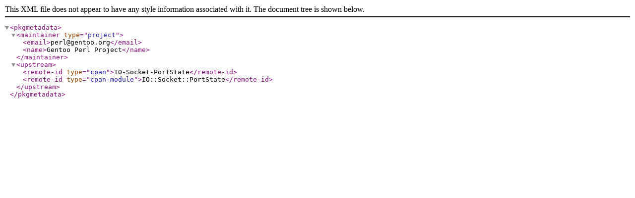

--- FILE ---
content_type: text/xml
request_url: http://rsync11.us.gentoo.org/gentoo-portage/dev-perl/IO-Socket-PortState/metadata.xml
body_size: 412
content:
<?xml version="1.0" encoding="UTF-8"?>
<!DOCTYPE pkgmetadata SYSTEM "https://www.gentoo.org/dtd/metadata.dtd">
<pkgmetadata>
  <maintainer type="project">
    <email>perl@gentoo.org</email>
    <name>Gentoo Perl Project</name>
  </maintainer>
  <upstream>
    <remote-id type="cpan">IO-Socket-PortState</remote-id>
    <remote-id type="cpan-module">IO::Socket::PortState</remote-id>
  </upstream>
</pkgmetadata>
